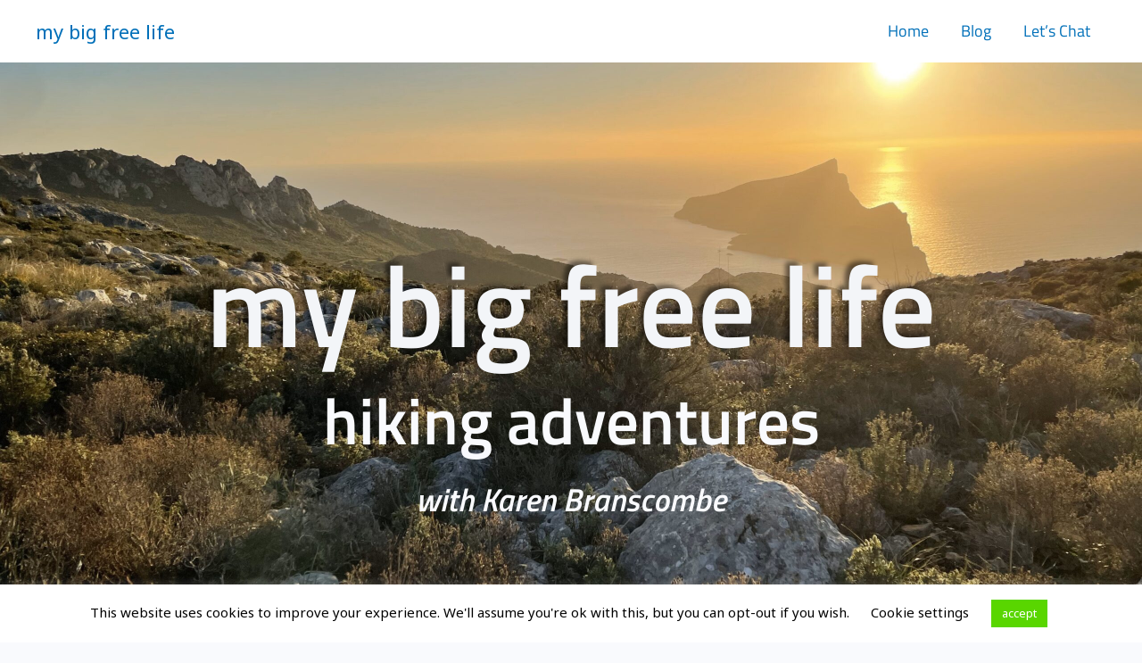

--- FILE ---
content_type: text/css
request_url: https://mybigfreelife.com/wp-content/uploads/elementor/css/post-2258.css?ver=1768032026
body_size: 2131
content:
.elementor-2258 .elementor-element.elementor-element-578cd5d4:not(.elementor-motion-effects-element-type-background), .elementor-2258 .elementor-element.elementor-element-578cd5d4 > .elementor-motion-effects-container > .elementor-motion-effects-layer{background-color:var( --e-global-color-764183d );background-image:url("https://mybigfreelife.com/wp-content/uploads/2023/04/Mallorca-sunset-over-Dragonera-scaled.jpg");background-position:center center;background-repeat:no-repeat;background-size:cover;}.elementor-2258 .elementor-element.elementor-element-578cd5d4{transition:background 0.3s, border 0.3s, border-radius 0.3s, box-shadow 0.3s;padding:0% 2% 0% 2%;}.elementor-2258 .elementor-element.elementor-element-578cd5d4 > .elementor-background-overlay{transition:background 0.3s, border-radius 0.3s, opacity 0.3s;}.elementor-2258 .elementor-element.elementor-element-4a444568.elementor-column > .elementor-widget-wrap{justify-content:center;}.elementor-2258 .elementor-element.elementor-element-4a444568 > .elementor-widget-wrap > .elementor-widget:not(.elementor-widget__width-auto):not(.elementor-widget__width-initial):not(:last-child):not(.elementor-absolute){margin-block-end:0px;}.elementor-2258 .elementor-element.elementor-element-77bc9c49{text-align:center;}.elementor-2258 .elementor-element.elementor-element-77bc9c49 .elementor-heading-title{font-family:"Titillium Web", Sans-serif;font-size:129px;font-weight:600;text-transform:none;font-style:normal;text-decoration:none;line-height:1.2em;letter-spacing:0px;word-spacing:0em;text-shadow:-5px -4px 5px rgba(0, 0, 0, 0.49);color:var( --e-global-color-secondary );}.elementor-2258 .elementor-element.elementor-element-4d074d32 > .elementor-widget-container{margin:20px 0px 35px 0px;}.elementor-2258 .elementor-element.elementor-element-4d074d32{text-align:center;}.elementor-2258 .elementor-element.elementor-element-4d074d32 .elementor-heading-title{font-family:"Titillium Web", Sans-serif;font-size:73px;font-weight:600;text-transform:none;font-style:normal;text-decoration:none;line-height:0.9em;letter-spacing:0px;color:var( --e-global-color-764183d );}.elementor-2258 .elementor-element.elementor-element-56783fd > .elementor-widget-container{margin:20px 0px 35px 0px;}.elementor-2258 .elementor-element.elementor-element-56783fd{text-align:center;}.elementor-2258 .elementor-element.elementor-element-56783fd .elementor-heading-title{font-family:"Titillium Web", Sans-serif;font-size:36px;font-weight:600;text-transform:none;font-style:italic;text-decoration:none;line-height:0.1em;letter-spacing:0px;color:var( --e-global-color-764183d );}.elementor-2258 .elementor-element.elementor-element-7c48a67a > .elementor-container > .elementor-column > .elementor-widget-wrap{align-content:flex-start;align-items:flex-start;}.elementor-2258 .elementor-element.elementor-element-7c48a67a:not(.elementor-motion-effects-element-type-background), .elementor-2258 .elementor-element.elementor-element-7c48a67a > .elementor-motion-effects-container > .elementor-motion-effects-layer{background-color:var( --e-global-color-764183d );}.elementor-2258 .elementor-element.elementor-element-7c48a67a{overflow:hidden;transition:background 0.3s, border 0.3s, border-radius 0.3s, box-shadow 0.3s;margin-top:12%;margin-bottom:0%;padding:0% 2% 0% 2%;}.elementor-2258 .elementor-element.elementor-element-7c48a67a > .elementor-background-overlay{transition:background 0.3s, border-radius 0.3s, opacity 0.3s;}.elementor-2258 .elementor-element.elementor-element-28847192:not(.elementor-motion-effects-element-type-background) > .elementor-widget-wrap, .elementor-2258 .elementor-element.elementor-element-28847192 > .elementor-widget-wrap > .elementor-motion-effects-container > .elementor-motion-effects-layer{background-color:var( --e-global-color-764183d );}.elementor-2258 .elementor-element.elementor-element-28847192.elementor-column > .elementor-widget-wrap{justify-content:center;}.elementor-2258 .elementor-element.elementor-element-28847192 > .elementor-element-populated{transition:background 0.3s, border 0.3s, border-radius 0.3s, box-shadow 0.3s;}.elementor-2258 .elementor-element.elementor-element-28847192 > .elementor-element-populated > .elementor-background-overlay{transition:background 0.3s, border-radius 0.3s, opacity 0.3s;}.elementor-2258 .elementor-element.elementor-element-79dd4772{text-align:center;}.elementor-2258 .elementor-element.elementor-element-79dd4772 .elementor-heading-title{font-family:"Titillium Web", Sans-serif;font-size:20px;font-weight:600;text-transform:uppercase;font-style:normal;text-decoration:none;line-height:1.2em;letter-spacing:0px;word-spacing:0em;}.elementor-2258 .elementor-element.elementor-element-122a9413{text-align:center;}.elementor-2258 .elementor-element.elementor-element-122a9413 .elementor-heading-title{font-family:"Titillium Web", Sans-serif;font-size:49px;font-weight:300;text-transform:none;font-style:normal;text-decoration:none;line-height:1.5em;letter-spacing:0px;color:var( --e-global-color-text );}.elementor-2258 .elementor-element.elementor-element-e7b0a3a{--spacer-size:142px;}.elementor-2258 .elementor-element.elementor-element-441bd102:not(.elementor-motion-effects-element-type-background), .elementor-2258 .elementor-element.elementor-element-441bd102 > .elementor-motion-effects-container > .elementor-motion-effects-layer{background-image:url("https://mybigfreelife.com/wp-content/uploads/2023/04/nature-3787200_1920.jpg");background-repeat:no-repeat;background-size:cover;}.elementor-2258 .elementor-element.elementor-element-441bd102 > .elementor-background-overlay{background-color:var( --e-global-color-c696dce );opacity:0.63;transition:background 0.3s, border-radius 0.3s, opacity 0.3s;}.elementor-2258 .elementor-element.elementor-element-441bd102{transition:background 0.3s, border 0.3s, border-radius 0.3s, box-shadow 0.3s;padding:100px 0px 100px 0px;}.elementor-2258 .elementor-element.elementor-element-577761fd{text-align:center;}.elementor-2258 .elementor-element.elementor-element-577761fd .elementor-heading-title{font-family:"Titillium Web", Sans-serif;font-size:130px;font-weight:700;text-transform:none;color:var( --e-global-color-primary );}.elementor-2258 .elementor-element.elementor-element-736e09c > .elementor-container > .elementor-column > .elementor-widget-wrap{align-content:center;align-items:center;}.elementor-2258 .elementor-element.elementor-element-736e09c > .elementor-container{max-width:1092px;}.elementor-2258 .elementor-element.elementor-element-0ad70c4{width:var( --container-widget-width, 74.316% );max-width:74.316%;--container-widget-width:74.316%;--container-widget-flex-grow:0;columns:1;color:var( --e-global-color-text );}.elementor-2258 .elementor-element.elementor-element-6f47ae9{text-align:start;font-size:21px;font-weight:600;text-transform:uppercase;line-height:1px;color:var( --e-global-color-primary );}.elementor-2258 .elementor-element.elementor-element-5962b70{width:var( --container-widget-width, 36.157% );max-width:36.157%;--container-widget-width:36.157%;--container-widget-flex-grow:0;font-size:45px;line-height:46px;color:var( --e-global-color-secondary );}.elementor-2258 .elementor-element.elementor-element-3ed21096 > .elementor-container > .elementor-column > .elementor-widget-wrap{align-content:center;align-items:center;}.elementor-2258 .elementor-element.elementor-element-3ed21096:not(.elementor-motion-effects-element-type-background), .elementor-2258 .elementor-element.elementor-element-3ed21096 > .elementor-motion-effects-container > .elementor-motion-effects-layer{background-color:var( --e-global-color-764183d );}.elementor-2258 .elementor-element.elementor-element-3ed21096{transition:background 0.3s, border 0.3s, border-radius 0.3s, box-shadow 0.3s;padding:100px 0px 100px 0px;}.elementor-2258 .elementor-element.elementor-element-3ed21096 > .elementor-background-overlay{transition:background 0.3s, border-radius 0.3s, opacity 0.3s;}.elementor-2258 .elementor-element.elementor-element-5a712d74:not(.elementor-motion-effects-element-type-background) > .elementor-widget-wrap, .elementor-2258 .elementor-element.elementor-element-5a712d74 > .elementor-widget-wrap > .elementor-motion-effects-container > .elementor-motion-effects-layer{background-color:#000000;}.elementor-2258 .elementor-element.elementor-element-5a712d74 > .elementor-element-populated{transition:background 0.3s, border 0.3s, border-radius 0.3s, box-shadow 0.3s;}.elementor-2258 .elementor-element.elementor-element-5a712d74 > .elementor-element-populated > .elementor-background-overlay{transition:background 0.3s, border-radius 0.3s, opacity 0.3s;}.elementor-2258 .elementor-element.elementor-element-605668c4 > .elementor-widget-container{margin:-10px 0px 0px 0px;}.elementor-2258 .elementor-element.elementor-element-605668c4{text-align:center;}.elementor-2258 .elementor-element.elementor-element-605668c4 .elementor-heading-title{font-family:"Titillium Web", Sans-serif;font-size:130px;font-weight:600;text-transform:none;line-height:100px;color:var( --e-global-color-secondary );}.elementor-2258 .elementor-element.elementor-element-9801899{--spacer-size:35px;}.elementor-2258 .elementor-element.elementor-element-5907d992.elementor-skin-slideshow .elementor-main-swiper:not(.elementor-thumbnails-swiper){margin-bottom:0px;}.elementor-2258 .elementor-element.elementor-element-5907d992 .swiper-pagination-bullet-active, .elementor-2258 .elementor-element.elementor-element-5907d992 .swiper-pagination-progressbar-fill{background-color:#ffffff;}.elementor-2258 .elementor-element.elementor-element-5907d992 .swiper-pagination-fraction{color:#ffffff;}.elementor-2258 .elementor-element.elementor-element-5907d992 > .elementor-widget-container{background-color:var( --e-global-color-57c8da2 );padding:0px 0px 0px 0px;}.elementor-2258 .elementor-element.elementor-element-5907d992 .elementor-main-swiper{height:679px;width:89%;}.elementor-2258 .elementor-element.elementor-element-5907d992 .elementor-main-swiper .swiper-slide{border-width:2px 2px 2px 2px;border-radius:0px;border-color:var( --e-global-color-secondary );padding:10px 10px 10px 10px;}.elementor-2258 .elementor-element.elementor-element-5907d992 .elementor-swiper-button{font-size:20px;}.elementor-2258 .elementor-element.elementor-element-5907d992 .swiper-pagination-bullet{height:4px;width:4px;}.elementor-2258 .elementor-element.elementor-element-5907d992 .swiper-horizontal .swiper-pagination-progressbar{height:4px;}#elementor-lightbox-slideshow-5907d992 .elementor-video-container{width:50%;}.elementor-2258 .elementor-element.elementor-element-d9b36e8 > .elementor-widget-container{background-color:var( --e-global-color-57c8da2 );padding:25px 0px 0px 0px;}.elementor-2258 .elementor-element.elementor-element-d9b36e8{text-align:center;font-size:60px;font-weight:600;line-height:60px;color:var( --e-global-color-primary );}.elementor-2258 .elementor-element.elementor-element-82dfc9c:not(.elementor-motion-effects-element-type-background), .elementor-2258 .elementor-element.elementor-element-82dfc9c > .elementor-motion-effects-container > .elementor-motion-effects-layer{background-color:var( --e-global-color-14ef391 );}.elementor-2258 .elementor-element.elementor-element-82dfc9c{transition:background 0.3s, border 0.3s, border-radius 0.3s, box-shadow 0.3s;}.elementor-2258 .elementor-element.elementor-element-82dfc9c > .elementor-background-overlay{transition:background 0.3s, border-radius 0.3s, opacity 0.3s;}.elementor-2258 .elementor-element.elementor-element-d976472{text-align:center;}.elementor-2258 .elementor-element.elementor-element-d976472 .elementor-heading-title{font-size:87px;font-weight:600;text-transform:none;line-height:100px;color:var( --e-global-color-primary );}.elementor-2258 .elementor-element.elementor-element-caf4a44{--item-display:flex;--read-more-alignment:1;--grid-row-gap:35px;--grid-column-gap:30px;}.elementor-2258 .elementor-element.elementor-element-caf4a44 .elementor-posts-container .elementor-post__thumbnail{padding-bottom:calc( 0.66 * 100% );}.elementor-2258 .elementor-element.elementor-element-caf4a44:after{content:"0.66";}.elementor-2258 .elementor-element.elementor-element-caf4a44 .elementor-post__thumbnail__link{width:100%;}.elementor-2258 .elementor-element.elementor-element-caf4a44 .elementor-post__meta-data span + span:before{content:"•";}.elementor-2258 .elementor-element.elementor-element-caf4a44 .elementor-post__text{margin-top:20px;}.elementor-2258 .elementor-element.elementor-element-31acd7ae > .elementor-container > .elementor-column > .elementor-widget-wrap{align-content:center;align-items:center;}.elementor-2258 .elementor-element.elementor-element-31acd7ae:not(.elementor-motion-effects-element-type-background), .elementor-2258 .elementor-element.elementor-element-31acd7ae > .elementor-motion-effects-container > .elementor-motion-effects-layer{background-color:var( --e-global-color-764183d );}.elementor-2258 .elementor-element.elementor-element-31acd7ae > .elementor-container{max-width:800px;}.elementor-2258 .elementor-element.elementor-element-31acd7ae{transition:background 0.3s, border 0.3s, border-radius 0.3s, box-shadow 0.3s;padding:150px 0px 150px 0px;}.elementor-2258 .elementor-element.elementor-element-31acd7ae > .elementor-background-overlay{transition:background 0.3s, border-radius 0.3s, opacity 0.3s;}.elementor-2258 .elementor-element.elementor-global-2609{text-align:center;}.elementor-2258 .elementor-element.elementor-global-2609 .elementor-heading-title{font-family:"Titillium Web", Sans-serif;font-size:77px;font-weight:700;text-transform:none;font-style:normal;color:var( --e-global-color-primary );}.elementor-2258 .elementor-element.elementor-global-2771 > .elementor-widget-container{margin:-10px 0px 50px 0px;}.elementor-2258 .elementor-element.elementor-global-2771{text-align:center;}.elementor-2258 .elementor-element.elementor-global-2771 .elementor-heading-title{font-size:16px;font-weight:300;line-height:45px;color:var( --e-global-color-primary );}.elementor-2258 .elementor-element.elementor-global-2768 > .elementor-widget-container{padding:15px 0px 0px 0px;}.elementor-2258 .elementor-element.elementor-global-2768 .elementor-field-group{padding-right:calc( 0px/2 );padding-left:calc( 0px/2 );margin-bottom:10px;}.elementor-2258 .elementor-element.elementor-global-2768 .elementor-form-fields-wrapper{margin-left:calc( -0px/2 );margin-right:calc( -0px/2 );margin-bottom:-10px;}.elementor-2258 .elementor-element.elementor-global-2768 .elementor-field-group.recaptcha_v3-bottomleft, .elementor-2258 .elementor-element.elementor-global-2768 .elementor-field-group.recaptcha_v3-bottomright{margin-bottom:0;}body.rtl .elementor-2258 .elementor-element.elementor-global-2768 .elementor-labels-inline .elementor-field-group > label{padding-left:0px;}body:not(.rtl) .elementor-2258 .elementor-element.elementor-global-2768 .elementor-labels-inline .elementor-field-group > label{padding-right:0px;}body .elementor-2258 .elementor-element.elementor-global-2768 .elementor-labels-above .elementor-field-group > label{padding-bottom:0px;}.elementor-2258 .elementor-element.elementor-global-2768 .elementor-field-type-html{padding-bottom:0px;}.elementor-2258 .elementor-element.elementor-global-2768 .elementor-field-group .elementor-field{color:#000000;}.elementor-2258 .elementor-element.elementor-global-2768 .elementor-field-group .elementor-field, .elementor-2258 .elementor-element.elementor-global-2768 .elementor-field-subgroup label{font-size:15px;font-weight:300;}.elementor-2258 .elementor-element.elementor-global-2768 .elementor-field-group .elementor-field:not(.elementor-select-wrapper){background-color:#ffffff;border-color:#e0e0e0;border-radius:0px 0px 0px 0px;}.elementor-2258 .elementor-element.elementor-global-2768 .elementor-field-group .elementor-select-wrapper select{background-color:#ffffff;border-color:#e0e0e0;border-radius:0px 0px 0px 0px;}.elementor-2258 .elementor-element.elementor-global-2768 .elementor-field-group .elementor-select-wrapper::before{color:#e0e0e0;}.elementor-2258 .elementor-element.elementor-global-2768 .elementor-button{font-size:15px;font-weight:600;text-transform:uppercase;border-style:solid;border-width:2px 2px 2px 2px;border-radius:-1px -1px -1px -1px;}.elementor-2258 .elementor-element.elementor-global-2768 .e-form__buttons__wrapper__button-next{background-color:#FFFFFF;color:var( --e-global-color-text );border-color:var( --e-global-color-primary );}.elementor-2258 .elementor-element.elementor-global-2768 .elementor-button[type="submit"]{background-color:#FFFFFF;color:var( --e-global-color-text );border-color:var( --e-global-color-primary );}.elementor-2258 .elementor-element.elementor-global-2768 .elementor-button[type="submit"] svg *{fill:var( --e-global-color-text );}.elementor-2258 .elementor-element.elementor-global-2768 .e-form__buttons__wrapper__button-previous{color:#ffffff;}.elementor-2258 .elementor-element.elementor-global-2768 .e-form__buttons__wrapper__button-next:hover{background-color:#00ce1b;color:#ffffff;}.elementor-2258 .elementor-element.elementor-global-2768 .elementor-button[type="submit"]:hover{background-color:#00ce1b;color:#ffffff;}.elementor-2258 .elementor-element.elementor-global-2768 .elementor-button[type="submit"]:hover svg *{fill:#ffffff;}.elementor-2258 .elementor-element.elementor-global-2768 .e-form__buttons__wrapper__button-previous:hover{color:#ffffff;}.elementor-2258 .elementor-element.elementor-global-2768{--e-form-steps-indicators-spacing:20px;--e-form-steps-indicator-padding:30px;--e-form-steps-indicator-inactive-secondary-color:#ffffff;--e-form-steps-indicator-active-secondary-color:#ffffff;--e-form-steps-indicator-completed-secondary-color:#ffffff;--e-form-steps-divider-width:1px;--e-form-steps-divider-gap:10px;}@media(max-width:1024px){.elementor-2258 .elementor-element.elementor-element-578cd5d4{padding:0% 5% 0% 5%;}.elementor-2258 .elementor-element.elementor-element-77bc9c49 .elementor-heading-title{font-size:85px;}.elementor-2258 .elementor-element.elementor-element-4d074d32 .elementor-heading-title{font-size:35px;}.elementor-2258 .elementor-element.elementor-element-56783fd .elementor-heading-title{font-size:25px;}.elementor-2258 .elementor-element.elementor-element-7c48a67a{margin-top:25%;margin-bottom:0%;padding:0% 5% 0% 5%;}.elementor-2258 .elementor-element.elementor-element-79dd4772 .elementor-heading-title{font-size:25px;}.elementor-2258 .elementor-element.elementor-element-122a9413 .elementor-heading-title{font-size:40px;line-height:1.4em;}.elementor-2258 .elementor-element.elementor-element-441bd102{padding:100px 25px 100px 25px;}.elementor-2258 .elementor-element.elementor-element-577761fd .elementor-heading-title{font-size:45px;}.elementor-2258 .elementor-element.elementor-element-a40490f.elementor-column > .elementor-widget-wrap{justify-content:center;}.elementor-2258 .elementor-element.elementor-element-52d76cd.elementor-column > .elementor-widget-wrap{justify-content:center;}.elementor-2258 .elementor-element.elementor-element-6f47ae9{text-align:center;}.elementor-2258 .elementor-element.elementor-element-5962b70{width:var( --container-widget-width, 333.487px );max-width:333.487px;--container-widget-width:333.487px;--container-widget-flex-grow:0;text-align:center;}.elementor-2258 .elementor-element.elementor-element-3ed21096{padding:100px 25px 100px 25px;}.elementor-2258 .elementor-element.elementor-element-5907d992.elementor-skin-slideshow .elementor-main-swiper:not(.elementor-thumbnails-swiper){margin-bottom:10px;}.elementor-2258 .elementor-element.elementor-element-5907d992{width:100%;max-width:100%;}.elementor-2258 .elementor-element.elementor-element-5907d992 > .elementor-widget-container{padding:0px 0px 0px 0px;}.elementor-2258 .elementor-element.elementor-element-5907d992 .elementor-main-swiper{height:400;}.elementor-2258 .elementor-element.elementor-element-31acd7ae{padding:100px 25px 100px 25px;}.elementor-2258 .elementor-element.elementor-global-2609 .elementor-heading-title{font-size:45px;}}@media(max-width:767px){.elementor-2258 .elementor-element.elementor-element-77bc9c49 .elementor-heading-title{font-size:45px;line-height:1.1em;}.elementor-2258 .elementor-element.elementor-element-4d074d32 > .elementor-widget-container{margin:7% 0% 10% 0%;padding:0% 5% 0% 5%;}.elementor-2258 .elementor-element.elementor-element-4d074d32 .elementor-heading-title{font-size:20px;}.elementor-2258 .elementor-element.elementor-element-56783fd > .elementor-widget-container{margin:7% 0% 10% 0%;padding:0% 5% 0% 5%;}.elementor-2258 .elementor-element.elementor-element-56783fd .elementor-heading-title{font-size:20px;}.elementor-2258 .elementor-element.elementor-element-7c48a67a{margin-top:35%;margin-bottom:0%;padding:0% 8% 0% 8%;}.elementor-2258 .elementor-element.elementor-element-79dd4772 > .elementor-widget-container{margin:0% 0% 2% 0%;}.elementor-2258 .elementor-element.elementor-element-79dd4772 .elementor-heading-title{font-size:18px;line-height:1.1em;}.elementor-2258 .elementor-element.elementor-element-122a9413 .elementor-heading-title{font-size:28px;}.elementor-2258 .elementor-element.elementor-element-441bd102{padding:50px 20px 50px 20px;}.elementor-2258 .elementor-element.elementor-element-577761fd .elementor-heading-title{font-size:45px;}.elementor-2258 .elementor-element.elementor-element-0ad70c4{width:var( --container-widget-width, 245.312px );max-width:245.312px;--container-widget-width:245.312px;--container-widget-flex-grow:0;}.elementor-2258 .elementor-element.elementor-element-6f47ae9{line-height:1.6em;}.elementor-2258 .elementor-element.elementor-element-3ed21096{padding:50px 20px 50px 20px;}.elementor-2258 .elementor-element.elementor-element-605668c4 .elementor-heading-title{font-size:65px;line-height:1.3em;letter-spacing:0px;}.elementor-2258 .elementor-element.elementor-element-5907d992.elementor-skin-slideshow .elementor-main-swiper:not(.elementor-thumbnails-swiper){margin-bottom:10px;}.elementor-2258 .elementor-element.elementor-element-5907d992 .elementor-main-swiper{height:200px;width:100%;}.elementor-2258 .elementor-element.elementor-element-d9b36e8{font-size:47px;line-height:1.2em;}.elementor-2258 .elementor-element.elementor-element-d976472 .elementor-heading-title{font-size:34px;line-height:2.4em;}.elementor-2258 .elementor-element.elementor-element-caf4a44 .elementor-posts-container .elementor-post__thumbnail{padding-bottom:calc( 0.5 * 100% );}.elementor-2258 .elementor-element.elementor-element-caf4a44:after{content:"0.5";}.elementor-2258 .elementor-element.elementor-element-caf4a44 .elementor-post__thumbnail__link{width:100%;}.elementor-2258 .elementor-element.elementor-element-31acd7ae{padding:50px 20px 50px 20px;}.elementor-2258 .elementor-element.elementor-global-2609 .elementor-heading-title{font-size:36px;line-height:2em;}.elementor-2258 .elementor-element.elementor-global-2771 > .elementor-widget-container{margin:-10px 0px 50px 0px;}.elementor-2258 .elementor-element.elementor-global-2771 .elementor-heading-title{font-size:14px;line-height:1.9em;letter-spacing:-0.7px;}.elementor-2258 .elementor-element.elementor-global-2768 > .elementor-widget-container{padding:0px 0px 0px 0px;}}@media(min-width:768px){.elementor-2258 .elementor-element.elementor-element-a40490f{width:72.434%;}.elementor-2258 .elementor-element.elementor-element-52d76cd{width:27.173%;}}@media(max-width:1024px) and (min-width:768px){.elementor-2258 .elementor-element.elementor-element-a40490f{width:100%;}.elementor-2258 .elementor-element.elementor-element-52d76cd{width:100%;}}@media(min-width:1025px){.elementor-2258 .elementor-element.elementor-element-578cd5d4:not(.elementor-motion-effects-element-type-background), .elementor-2258 .elementor-element.elementor-element-578cd5d4 > .elementor-motion-effects-container > .elementor-motion-effects-layer{background-attachment:fixed;}.elementor-2258 .elementor-element.elementor-element-441bd102:not(.elementor-motion-effects-element-type-background), .elementor-2258 .elementor-element.elementor-element-441bd102 > .elementor-motion-effects-container > .elementor-motion-effects-layer{background-attachment:fixed;}}

--- FILE ---
content_type: text/plain
request_url: https://www.google-analytics.com/j/collect?v=1&_v=j102&a=570460332&t=pageview&_s=1&dl=https%3A%2F%2Fmybigfreelife.com%2Fpage%2F3%2F&ul=en-us%40posix&dt=Home%20-%20my%20big%20free%20life&sr=1280x720&vp=1280x720&_u=YEBAAEABAAAAACAAI~&jid=941683957&gjid=477183124&cid=268617496.1768693612&tid=UA-166891394-1&_gid=1682463298.1768693612&_r=1&_slc=1&gtm=45He61e1n81PH9PR2Gza200&gcd=13l3l3l3l1l1&dma=0&tag_exp=103116026~103200004~104527907~104528500~104684208~104684211~105391253~115938465~115938469~117041588&z=196760466
body_size: -451
content:
2,cG-7REGKEXFR7